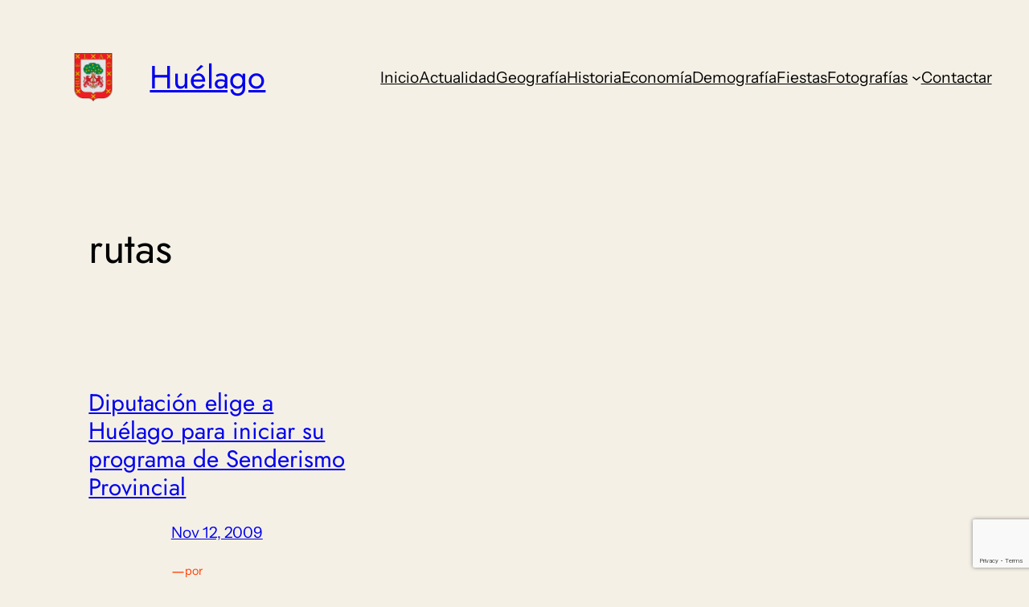

--- FILE ---
content_type: text/html; charset=utf-8
request_url: https://www.google.com/recaptcha/api2/anchor?ar=1&k=6LecnMYqAAAAAOh0vObx_4kz1hFYeCQxHhlxC84P&co=aHR0cHM6Ly9odWVsYWdvLmNvbTo0NDM.&hl=en&v=PoyoqOPhxBO7pBk68S4YbpHZ&size=invisible&anchor-ms=20000&execute-ms=30000&cb=k7kf5cnsiw79
body_size: 48676
content:
<!DOCTYPE HTML><html dir="ltr" lang="en"><head><meta http-equiv="Content-Type" content="text/html; charset=UTF-8">
<meta http-equiv="X-UA-Compatible" content="IE=edge">
<title>reCAPTCHA</title>
<style type="text/css">
/* cyrillic-ext */
@font-face {
  font-family: 'Roboto';
  font-style: normal;
  font-weight: 400;
  font-stretch: 100%;
  src: url(//fonts.gstatic.com/s/roboto/v48/KFO7CnqEu92Fr1ME7kSn66aGLdTylUAMa3GUBHMdazTgWw.woff2) format('woff2');
  unicode-range: U+0460-052F, U+1C80-1C8A, U+20B4, U+2DE0-2DFF, U+A640-A69F, U+FE2E-FE2F;
}
/* cyrillic */
@font-face {
  font-family: 'Roboto';
  font-style: normal;
  font-weight: 400;
  font-stretch: 100%;
  src: url(//fonts.gstatic.com/s/roboto/v48/KFO7CnqEu92Fr1ME7kSn66aGLdTylUAMa3iUBHMdazTgWw.woff2) format('woff2');
  unicode-range: U+0301, U+0400-045F, U+0490-0491, U+04B0-04B1, U+2116;
}
/* greek-ext */
@font-face {
  font-family: 'Roboto';
  font-style: normal;
  font-weight: 400;
  font-stretch: 100%;
  src: url(//fonts.gstatic.com/s/roboto/v48/KFO7CnqEu92Fr1ME7kSn66aGLdTylUAMa3CUBHMdazTgWw.woff2) format('woff2');
  unicode-range: U+1F00-1FFF;
}
/* greek */
@font-face {
  font-family: 'Roboto';
  font-style: normal;
  font-weight: 400;
  font-stretch: 100%;
  src: url(//fonts.gstatic.com/s/roboto/v48/KFO7CnqEu92Fr1ME7kSn66aGLdTylUAMa3-UBHMdazTgWw.woff2) format('woff2');
  unicode-range: U+0370-0377, U+037A-037F, U+0384-038A, U+038C, U+038E-03A1, U+03A3-03FF;
}
/* math */
@font-face {
  font-family: 'Roboto';
  font-style: normal;
  font-weight: 400;
  font-stretch: 100%;
  src: url(//fonts.gstatic.com/s/roboto/v48/KFO7CnqEu92Fr1ME7kSn66aGLdTylUAMawCUBHMdazTgWw.woff2) format('woff2');
  unicode-range: U+0302-0303, U+0305, U+0307-0308, U+0310, U+0312, U+0315, U+031A, U+0326-0327, U+032C, U+032F-0330, U+0332-0333, U+0338, U+033A, U+0346, U+034D, U+0391-03A1, U+03A3-03A9, U+03B1-03C9, U+03D1, U+03D5-03D6, U+03F0-03F1, U+03F4-03F5, U+2016-2017, U+2034-2038, U+203C, U+2040, U+2043, U+2047, U+2050, U+2057, U+205F, U+2070-2071, U+2074-208E, U+2090-209C, U+20D0-20DC, U+20E1, U+20E5-20EF, U+2100-2112, U+2114-2115, U+2117-2121, U+2123-214F, U+2190, U+2192, U+2194-21AE, U+21B0-21E5, U+21F1-21F2, U+21F4-2211, U+2213-2214, U+2216-22FF, U+2308-230B, U+2310, U+2319, U+231C-2321, U+2336-237A, U+237C, U+2395, U+239B-23B7, U+23D0, U+23DC-23E1, U+2474-2475, U+25AF, U+25B3, U+25B7, U+25BD, U+25C1, U+25CA, U+25CC, U+25FB, U+266D-266F, U+27C0-27FF, U+2900-2AFF, U+2B0E-2B11, U+2B30-2B4C, U+2BFE, U+3030, U+FF5B, U+FF5D, U+1D400-1D7FF, U+1EE00-1EEFF;
}
/* symbols */
@font-face {
  font-family: 'Roboto';
  font-style: normal;
  font-weight: 400;
  font-stretch: 100%;
  src: url(//fonts.gstatic.com/s/roboto/v48/KFO7CnqEu92Fr1ME7kSn66aGLdTylUAMaxKUBHMdazTgWw.woff2) format('woff2');
  unicode-range: U+0001-000C, U+000E-001F, U+007F-009F, U+20DD-20E0, U+20E2-20E4, U+2150-218F, U+2190, U+2192, U+2194-2199, U+21AF, U+21E6-21F0, U+21F3, U+2218-2219, U+2299, U+22C4-22C6, U+2300-243F, U+2440-244A, U+2460-24FF, U+25A0-27BF, U+2800-28FF, U+2921-2922, U+2981, U+29BF, U+29EB, U+2B00-2BFF, U+4DC0-4DFF, U+FFF9-FFFB, U+10140-1018E, U+10190-1019C, U+101A0, U+101D0-101FD, U+102E0-102FB, U+10E60-10E7E, U+1D2C0-1D2D3, U+1D2E0-1D37F, U+1F000-1F0FF, U+1F100-1F1AD, U+1F1E6-1F1FF, U+1F30D-1F30F, U+1F315, U+1F31C, U+1F31E, U+1F320-1F32C, U+1F336, U+1F378, U+1F37D, U+1F382, U+1F393-1F39F, U+1F3A7-1F3A8, U+1F3AC-1F3AF, U+1F3C2, U+1F3C4-1F3C6, U+1F3CA-1F3CE, U+1F3D4-1F3E0, U+1F3ED, U+1F3F1-1F3F3, U+1F3F5-1F3F7, U+1F408, U+1F415, U+1F41F, U+1F426, U+1F43F, U+1F441-1F442, U+1F444, U+1F446-1F449, U+1F44C-1F44E, U+1F453, U+1F46A, U+1F47D, U+1F4A3, U+1F4B0, U+1F4B3, U+1F4B9, U+1F4BB, U+1F4BF, U+1F4C8-1F4CB, U+1F4D6, U+1F4DA, U+1F4DF, U+1F4E3-1F4E6, U+1F4EA-1F4ED, U+1F4F7, U+1F4F9-1F4FB, U+1F4FD-1F4FE, U+1F503, U+1F507-1F50B, U+1F50D, U+1F512-1F513, U+1F53E-1F54A, U+1F54F-1F5FA, U+1F610, U+1F650-1F67F, U+1F687, U+1F68D, U+1F691, U+1F694, U+1F698, U+1F6AD, U+1F6B2, U+1F6B9-1F6BA, U+1F6BC, U+1F6C6-1F6CF, U+1F6D3-1F6D7, U+1F6E0-1F6EA, U+1F6F0-1F6F3, U+1F6F7-1F6FC, U+1F700-1F7FF, U+1F800-1F80B, U+1F810-1F847, U+1F850-1F859, U+1F860-1F887, U+1F890-1F8AD, U+1F8B0-1F8BB, U+1F8C0-1F8C1, U+1F900-1F90B, U+1F93B, U+1F946, U+1F984, U+1F996, U+1F9E9, U+1FA00-1FA6F, U+1FA70-1FA7C, U+1FA80-1FA89, U+1FA8F-1FAC6, U+1FACE-1FADC, U+1FADF-1FAE9, U+1FAF0-1FAF8, U+1FB00-1FBFF;
}
/* vietnamese */
@font-face {
  font-family: 'Roboto';
  font-style: normal;
  font-weight: 400;
  font-stretch: 100%;
  src: url(//fonts.gstatic.com/s/roboto/v48/KFO7CnqEu92Fr1ME7kSn66aGLdTylUAMa3OUBHMdazTgWw.woff2) format('woff2');
  unicode-range: U+0102-0103, U+0110-0111, U+0128-0129, U+0168-0169, U+01A0-01A1, U+01AF-01B0, U+0300-0301, U+0303-0304, U+0308-0309, U+0323, U+0329, U+1EA0-1EF9, U+20AB;
}
/* latin-ext */
@font-face {
  font-family: 'Roboto';
  font-style: normal;
  font-weight: 400;
  font-stretch: 100%;
  src: url(//fonts.gstatic.com/s/roboto/v48/KFO7CnqEu92Fr1ME7kSn66aGLdTylUAMa3KUBHMdazTgWw.woff2) format('woff2');
  unicode-range: U+0100-02BA, U+02BD-02C5, U+02C7-02CC, U+02CE-02D7, U+02DD-02FF, U+0304, U+0308, U+0329, U+1D00-1DBF, U+1E00-1E9F, U+1EF2-1EFF, U+2020, U+20A0-20AB, U+20AD-20C0, U+2113, U+2C60-2C7F, U+A720-A7FF;
}
/* latin */
@font-face {
  font-family: 'Roboto';
  font-style: normal;
  font-weight: 400;
  font-stretch: 100%;
  src: url(//fonts.gstatic.com/s/roboto/v48/KFO7CnqEu92Fr1ME7kSn66aGLdTylUAMa3yUBHMdazQ.woff2) format('woff2');
  unicode-range: U+0000-00FF, U+0131, U+0152-0153, U+02BB-02BC, U+02C6, U+02DA, U+02DC, U+0304, U+0308, U+0329, U+2000-206F, U+20AC, U+2122, U+2191, U+2193, U+2212, U+2215, U+FEFF, U+FFFD;
}
/* cyrillic-ext */
@font-face {
  font-family: 'Roboto';
  font-style: normal;
  font-weight: 500;
  font-stretch: 100%;
  src: url(//fonts.gstatic.com/s/roboto/v48/KFO7CnqEu92Fr1ME7kSn66aGLdTylUAMa3GUBHMdazTgWw.woff2) format('woff2');
  unicode-range: U+0460-052F, U+1C80-1C8A, U+20B4, U+2DE0-2DFF, U+A640-A69F, U+FE2E-FE2F;
}
/* cyrillic */
@font-face {
  font-family: 'Roboto';
  font-style: normal;
  font-weight: 500;
  font-stretch: 100%;
  src: url(//fonts.gstatic.com/s/roboto/v48/KFO7CnqEu92Fr1ME7kSn66aGLdTylUAMa3iUBHMdazTgWw.woff2) format('woff2');
  unicode-range: U+0301, U+0400-045F, U+0490-0491, U+04B0-04B1, U+2116;
}
/* greek-ext */
@font-face {
  font-family: 'Roboto';
  font-style: normal;
  font-weight: 500;
  font-stretch: 100%;
  src: url(//fonts.gstatic.com/s/roboto/v48/KFO7CnqEu92Fr1ME7kSn66aGLdTylUAMa3CUBHMdazTgWw.woff2) format('woff2');
  unicode-range: U+1F00-1FFF;
}
/* greek */
@font-face {
  font-family: 'Roboto';
  font-style: normal;
  font-weight: 500;
  font-stretch: 100%;
  src: url(//fonts.gstatic.com/s/roboto/v48/KFO7CnqEu92Fr1ME7kSn66aGLdTylUAMa3-UBHMdazTgWw.woff2) format('woff2');
  unicode-range: U+0370-0377, U+037A-037F, U+0384-038A, U+038C, U+038E-03A1, U+03A3-03FF;
}
/* math */
@font-face {
  font-family: 'Roboto';
  font-style: normal;
  font-weight: 500;
  font-stretch: 100%;
  src: url(//fonts.gstatic.com/s/roboto/v48/KFO7CnqEu92Fr1ME7kSn66aGLdTylUAMawCUBHMdazTgWw.woff2) format('woff2');
  unicode-range: U+0302-0303, U+0305, U+0307-0308, U+0310, U+0312, U+0315, U+031A, U+0326-0327, U+032C, U+032F-0330, U+0332-0333, U+0338, U+033A, U+0346, U+034D, U+0391-03A1, U+03A3-03A9, U+03B1-03C9, U+03D1, U+03D5-03D6, U+03F0-03F1, U+03F4-03F5, U+2016-2017, U+2034-2038, U+203C, U+2040, U+2043, U+2047, U+2050, U+2057, U+205F, U+2070-2071, U+2074-208E, U+2090-209C, U+20D0-20DC, U+20E1, U+20E5-20EF, U+2100-2112, U+2114-2115, U+2117-2121, U+2123-214F, U+2190, U+2192, U+2194-21AE, U+21B0-21E5, U+21F1-21F2, U+21F4-2211, U+2213-2214, U+2216-22FF, U+2308-230B, U+2310, U+2319, U+231C-2321, U+2336-237A, U+237C, U+2395, U+239B-23B7, U+23D0, U+23DC-23E1, U+2474-2475, U+25AF, U+25B3, U+25B7, U+25BD, U+25C1, U+25CA, U+25CC, U+25FB, U+266D-266F, U+27C0-27FF, U+2900-2AFF, U+2B0E-2B11, U+2B30-2B4C, U+2BFE, U+3030, U+FF5B, U+FF5D, U+1D400-1D7FF, U+1EE00-1EEFF;
}
/* symbols */
@font-face {
  font-family: 'Roboto';
  font-style: normal;
  font-weight: 500;
  font-stretch: 100%;
  src: url(//fonts.gstatic.com/s/roboto/v48/KFO7CnqEu92Fr1ME7kSn66aGLdTylUAMaxKUBHMdazTgWw.woff2) format('woff2');
  unicode-range: U+0001-000C, U+000E-001F, U+007F-009F, U+20DD-20E0, U+20E2-20E4, U+2150-218F, U+2190, U+2192, U+2194-2199, U+21AF, U+21E6-21F0, U+21F3, U+2218-2219, U+2299, U+22C4-22C6, U+2300-243F, U+2440-244A, U+2460-24FF, U+25A0-27BF, U+2800-28FF, U+2921-2922, U+2981, U+29BF, U+29EB, U+2B00-2BFF, U+4DC0-4DFF, U+FFF9-FFFB, U+10140-1018E, U+10190-1019C, U+101A0, U+101D0-101FD, U+102E0-102FB, U+10E60-10E7E, U+1D2C0-1D2D3, U+1D2E0-1D37F, U+1F000-1F0FF, U+1F100-1F1AD, U+1F1E6-1F1FF, U+1F30D-1F30F, U+1F315, U+1F31C, U+1F31E, U+1F320-1F32C, U+1F336, U+1F378, U+1F37D, U+1F382, U+1F393-1F39F, U+1F3A7-1F3A8, U+1F3AC-1F3AF, U+1F3C2, U+1F3C4-1F3C6, U+1F3CA-1F3CE, U+1F3D4-1F3E0, U+1F3ED, U+1F3F1-1F3F3, U+1F3F5-1F3F7, U+1F408, U+1F415, U+1F41F, U+1F426, U+1F43F, U+1F441-1F442, U+1F444, U+1F446-1F449, U+1F44C-1F44E, U+1F453, U+1F46A, U+1F47D, U+1F4A3, U+1F4B0, U+1F4B3, U+1F4B9, U+1F4BB, U+1F4BF, U+1F4C8-1F4CB, U+1F4D6, U+1F4DA, U+1F4DF, U+1F4E3-1F4E6, U+1F4EA-1F4ED, U+1F4F7, U+1F4F9-1F4FB, U+1F4FD-1F4FE, U+1F503, U+1F507-1F50B, U+1F50D, U+1F512-1F513, U+1F53E-1F54A, U+1F54F-1F5FA, U+1F610, U+1F650-1F67F, U+1F687, U+1F68D, U+1F691, U+1F694, U+1F698, U+1F6AD, U+1F6B2, U+1F6B9-1F6BA, U+1F6BC, U+1F6C6-1F6CF, U+1F6D3-1F6D7, U+1F6E0-1F6EA, U+1F6F0-1F6F3, U+1F6F7-1F6FC, U+1F700-1F7FF, U+1F800-1F80B, U+1F810-1F847, U+1F850-1F859, U+1F860-1F887, U+1F890-1F8AD, U+1F8B0-1F8BB, U+1F8C0-1F8C1, U+1F900-1F90B, U+1F93B, U+1F946, U+1F984, U+1F996, U+1F9E9, U+1FA00-1FA6F, U+1FA70-1FA7C, U+1FA80-1FA89, U+1FA8F-1FAC6, U+1FACE-1FADC, U+1FADF-1FAE9, U+1FAF0-1FAF8, U+1FB00-1FBFF;
}
/* vietnamese */
@font-face {
  font-family: 'Roboto';
  font-style: normal;
  font-weight: 500;
  font-stretch: 100%;
  src: url(//fonts.gstatic.com/s/roboto/v48/KFO7CnqEu92Fr1ME7kSn66aGLdTylUAMa3OUBHMdazTgWw.woff2) format('woff2');
  unicode-range: U+0102-0103, U+0110-0111, U+0128-0129, U+0168-0169, U+01A0-01A1, U+01AF-01B0, U+0300-0301, U+0303-0304, U+0308-0309, U+0323, U+0329, U+1EA0-1EF9, U+20AB;
}
/* latin-ext */
@font-face {
  font-family: 'Roboto';
  font-style: normal;
  font-weight: 500;
  font-stretch: 100%;
  src: url(//fonts.gstatic.com/s/roboto/v48/KFO7CnqEu92Fr1ME7kSn66aGLdTylUAMa3KUBHMdazTgWw.woff2) format('woff2');
  unicode-range: U+0100-02BA, U+02BD-02C5, U+02C7-02CC, U+02CE-02D7, U+02DD-02FF, U+0304, U+0308, U+0329, U+1D00-1DBF, U+1E00-1E9F, U+1EF2-1EFF, U+2020, U+20A0-20AB, U+20AD-20C0, U+2113, U+2C60-2C7F, U+A720-A7FF;
}
/* latin */
@font-face {
  font-family: 'Roboto';
  font-style: normal;
  font-weight: 500;
  font-stretch: 100%;
  src: url(//fonts.gstatic.com/s/roboto/v48/KFO7CnqEu92Fr1ME7kSn66aGLdTylUAMa3yUBHMdazQ.woff2) format('woff2');
  unicode-range: U+0000-00FF, U+0131, U+0152-0153, U+02BB-02BC, U+02C6, U+02DA, U+02DC, U+0304, U+0308, U+0329, U+2000-206F, U+20AC, U+2122, U+2191, U+2193, U+2212, U+2215, U+FEFF, U+FFFD;
}
/* cyrillic-ext */
@font-face {
  font-family: 'Roboto';
  font-style: normal;
  font-weight: 900;
  font-stretch: 100%;
  src: url(//fonts.gstatic.com/s/roboto/v48/KFO7CnqEu92Fr1ME7kSn66aGLdTylUAMa3GUBHMdazTgWw.woff2) format('woff2');
  unicode-range: U+0460-052F, U+1C80-1C8A, U+20B4, U+2DE0-2DFF, U+A640-A69F, U+FE2E-FE2F;
}
/* cyrillic */
@font-face {
  font-family: 'Roboto';
  font-style: normal;
  font-weight: 900;
  font-stretch: 100%;
  src: url(//fonts.gstatic.com/s/roboto/v48/KFO7CnqEu92Fr1ME7kSn66aGLdTylUAMa3iUBHMdazTgWw.woff2) format('woff2');
  unicode-range: U+0301, U+0400-045F, U+0490-0491, U+04B0-04B1, U+2116;
}
/* greek-ext */
@font-face {
  font-family: 'Roboto';
  font-style: normal;
  font-weight: 900;
  font-stretch: 100%;
  src: url(//fonts.gstatic.com/s/roboto/v48/KFO7CnqEu92Fr1ME7kSn66aGLdTylUAMa3CUBHMdazTgWw.woff2) format('woff2');
  unicode-range: U+1F00-1FFF;
}
/* greek */
@font-face {
  font-family: 'Roboto';
  font-style: normal;
  font-weight: 900;
  font-stretch: 100%;
  src: url(//fonts.gstatic.com/s/roboto/v48/KFO7CnqEu92Fr1ME7kSn66aGLdTylUAMa3-UBHMdazTgWw.woff2) format('woff2');
  unicode-range: U+0370-0377, U+037A-037F, U+0384-038A, U+038C, U+038E-03A1, U+03A3-03FF;
}
/* math */
@font-face {
  font-family: 'Roboto';
  font-style: normal;
  font-weight: 900;
  font-stretch: 100%;
  src: url(//fonts.gstatic.com/s/roboto/v48/KFO7CnqEu92Fr1ME7kSn66aGLdTylUAMawCUBHMdazTgWw.woff2) format('woff2');
  unicode-range: U+0302-0303, U+0305, U+0307-0308, U+0310, U+0312, U+0315, U+031A, U+0326-0327, U+032C, U+032F-0330, U+0332-0333, U+0338, U+033A, U+0346, U+034D, U+0391-03A1, U+03A3-03A9, U+03B1-03C9, U+03D1, U+03D5-03D6, U+03F0-03F1, U+03F4-03F5, U+2016-2017, U+2034-2038, U+203C, U+2040, U+2043, U+2047, U+2050, U+2057, U+205F, U+2070-2071, U+2074-208E, U+2090-209C, U+20D0-20DC, U+20E1, U+20E5-20EF, U+2100-2112, U+2114-2115, U+2117-2121, U+2123-214F, U+2190, U+2192, U+2194-21AE, U+21B0-21E5, U+21F1-21F2, U+21F4-2211, U+2213-2214, U+2216-22FF, U+2308-230B, U+2310, U+2319, U+231C-2321, U+2336-237A, U+237C, U+2395, U+239B-23B7, U+23D0, U+23DC-23E1, U+2474-2475, U+25AF, U+25B3, U+25B7, U+25BD, U+25C1, U+25CA, U+25CC, U+25FB, U+266D-266F, U+27C0-27FF, U+2900-2AFF, U+2B0E-2B11, U+2B30-2B4C, U+2BFE, U+3030, U+FF5B, U+FF5D, U+1D400-1D7FF, U+1EE00-1EEFF;
}
/* symbols */
@font-face {
  font-family: 'Roboto';
  font-style: normal;
  font-weight: 900;
  font-stretch: 100%;
  src: url(//fonts.gstatic.com/s/roboto/v48/KFO7CnqEu92Fr1ME7kSn66aGLdTylUAMaxKUBHMdazTgWw.woff2) format('woff2');
  unicode-range: U+0001-000C, U+000E-001F, U+007F-009F, U+20DD-20E0, U+20E2-20E4, U+2150-218F, U+2190, U+2192, U+2194-2199, U+21AF, U+21E6-21F0, U+21F3, U+2218-2219, U+2299, U+22C4-22C6, U+2300-243F, U+2440-244A, U+2460-24FF, U+25A0-27BF, U+2800-28FF, U+2921-2922, U+2981, U+29BF, U+29EB, U+2B00-2BFF, U+4DC0-4DFF, U+FFF9-FFFB, U+10140-1018E, U+10190-1019C, U+101A0, U+101D0-101FD, U+102E0-102FB, U+10E60-10E7E, U+1D2C0-1D2D3, U+1D2E0-1D37F, U+1F000-1F0FF, U+1F100-1F1AD, U+1F1E6-1F1FF, U+1F30D-1F30F, U+1F315, U+1F31C, U+1F31E, U+1F320-1F32C, U+1F336, U+1F378, U+1F37D, U+1F382, U+1F393-1F39F, U+1F3A7-1F3A8, U+1F3AC-1F3AF, U+1F3C2, U+1F3C4-1F3C6, U+1F3CA-1F3CE, U+1F3D4-1F3E0, U+1F3ED, U+1F3F1-1F3F3, U+1F3F5-1F3F7, U+1F408, U+1F415, U+1F41F, U+1F426, U+1F43F, U+1F441-1F442, U+1F444, U+1F446-1F449, U+1F44C-1F44E, U+1F453, U+1F46A, U+1F47D, U+1F4A3, U+1F4B0, U+1F4B3, U+1F4B9, U+1F4BB, U+1F4BF, U+1F4C8-1F4CB, U+1F4D6, U+1F4DA, U+1F4DF, U+1F4E3-1F4E6, U+1F4EA-1F4ED, U+1F4F7, U+1F4F9-1F4FB, U+1F4FD-1F4FE, U+1F503, U+1F507-1F50B, U+1F50D, U+1F512-1F513, U+1F53E-1F54A, U+1F54F-1F5FA, U+1F610, U+1F650-1F67F, U+1F687, U+1F68D, U+1F691, U+1F694, U+1F698, U+1F6AD, U+1F6B2, U+1F6B9-1F6BA, U+1F6BC, U+1F6C6-1F6CF, U+1F6D3-1F6D7, U+1F6E0-1F6EA, U+1F6F0-1F6F3, U+1F6F7-1F6FC, U+1F700-1F7FF, U+1F800-1F80B, U+1F810-1F847, U+1F850-1F859, U+1F860-1F887, U+1F890-1F8AD, U+1F8B0-1F8BB, U+1F8C0-1F8C1, U+1F900-1F90B, U+1F93B, U+1F946, U+1F984, U+1F996, U+1F9E9, U+1FA00-1FA6F, U+1FA70-1FA7C, U+1FA80-1FA89, U+1FA8F-1FAC6, U+1FACE-1FADC, U+1FADF-1FAE9, U+1FAF0-1FAF8, U+1FB00-1FBFF;
}
/* vietnamese */
@font-face {
  font-family: 'Roboto';
  font-style: normal;
  font-weight: 900;
  font-stretch: 100%;
  src: url(//fonts.gstatic.com/s/roboto/v48/KFO7CnqEu92Fr1ME7kSn66aGLdTylUAMa3OUBHMdazTgWw.woff2) format('woff2');
  unicode-range: U+0102-0103, U+0110-0111, U+0128-0129, U+0168-0169, U+01A0-01A1, U+01AF-01B0, U+0300-0301, U+0303-0304, U+0308-0309, U+0323, U+0329, U+1EA0-1EF9, U+20AB;
}
/* latin-ext */
@font-face {
  font-family: 'Roboto';
  font-style: normal;
  font-weight: 900;
  font-stretch: 100%;
  src: url(//fonts.gstatic.com/s/roboto/v48/KFO7CnqEu92Fr1ME7kSn66aGLdTylUAMa3KUBHMdazTgWw.woff2) format('woff2');
  unicode-range: U+0100-02BA, U+02BD-02C5, U+02C7-02CC, U+02CE-02D7, U+02DD-02FF, U+0304, U+0308, U+0329, U+1D00-1DBF, U+1E00-1E9F, U+1EF2-1EFF, U+2020, U+20A0-20AB, U+20AD-20C0, U+2113, U+2C60-2C7F, U+A720-A7FF;
}
/* latin */
@font-face {
  font-family: 'Roboto';
  font-style: normal;
  font-weight: 900;
  font-stretch: 100%;
  src: url(//fonts.gstatic.com/s/roboto/v48/KFO7CnqEu92Fr1ME7kSn66aGLdTylUAMa3yUBHMdazQ.woff2) format('woff2');
  unicode-range: U+0000-00FF, U+0131, U+0152-0153, U+02BB-02BC, U+02C6, U+02DA, U+02DC, U+0304, U+0308, U+0329, U+2000-206F, U+20AC, U+2122, U+2191, U+2193, U+2212, U+2215, U+FEFF, U+FFFD;
}

</style>
<link rel="stylesheet" type="text/css" href="https://www.gstatic.com/recaptcha/releases/PoyoqOPhxBO7pBk68S4YbpHZ/styles__ltr.css">
<script nonce="a6OI_QryGPtZrAGh6s71iQ" type="text/javascript">window['__recaptcha_api'] = 'https://www.google.com/recaptcha/api2/';</script>
<script type="text/javascript" src="https://www.gstatic.com/recaptcha/releases/PoyoqOPhxBO7pBk68S4YbpHZ/recaptcha__en.js" nonce="a6OI_QryGPtZrAGh6s71iQ">
      
    </script></head>
<body><div id="rc-anchor-alert" class="rc-anchor-alert"></div>
<input type="hidden" id="recaptcha-token" value="[base64]">
<script type="text/javascript" nonce="a6OI_QryGPtZrAGh6s71iQ">
      recaptcha.anchor.Main.init("[\x22ainput\x22,[\x22bgdata\x22,\x22\x22,\[base64]/[base64]/[base64]/[base64]/[base64]/[base64]/KGcoTywyNTMsTy5PKSxVRyhPLEMpKTpnKE8sMjUzLEMpLE8pKSxsKSksTykpfSxieT1mdW5jdGlvbihDLE8sdSxsKXtmb3IobD0odT1SKEMpLDApO08+MDtPLS0pbD1sPDw4fFooQyk7ZyhDLHUsbCl9LFVHPWZ1bmN0aW9uKEMsTyl7Qy5pLmxlbmd0aD4xMDQ/[base64]/[base64]/[base64]/[base64]/[base64]/[base64]/[base64]\\u003d\x22,\[base64]\\u003d\\u003d\x22,\x22woXDm8Kjw6wLN2ldb0PCkMKCw6QmZ8O2EnnDtsKrY3jCscO5w4N2VsKJPsK8Y8KOHcK7wrRPwq7CkB4Lwod7w6vDkRtEwrzCvlcNwrrDonNAFsOfwodAw6HDnnHCnF8fwoHCicO/[base64]/[base64]/[base64]/[base64]/YF4GUcK2wp3DoMOyw5kAOCU9woVoXE3Cgi7DusOYw7LCl8KzW8KfZhPDlFEtwoorw5F0wpvCgxjDgsOhbwDDt1zDrsKAwovDuhbDr3/[base64]/R8KjwqbCqcK1wqrCnsOTcGzDvcOLPV/DihdkSVB0woF/woIQw7jChsKYw7bCs8K1wqhFXwTDhXE/[base64]/[base64]/[base64]/wqXDkm48GldWYy/CrUrDqC4HwoIMEXDCmADDiUd3EMO4w7fCt3/[base64]/[base64]/Cp8KBw78Kw6lYPEvDoMKlUMOgcEArw7NlM2/[base64]/CrkzDscOLw6TDgsO+woQHa8K5wrtYU8KHwqPDgsKIw4ceTsKWw7dUwqDCtDbDusKvwpVnIMKMdFNPwp/DkcKAAcKiRUJnVsOww49ZXcOiZcKtw4tXMCA0ZcO8FsOIwrEgD8O7fcK0w4New73Cgx/DnMKBwo/CqmLDpcOlS2HCu8K5VsKISsOkwpDDrzJwbsKZwqTDlcKdN8Odwq8Xw7PCsxdmw6QfcMKawqDClMOrTsO/RWfCuGk6XwREdyHCiyLCgcKSSXQVw6TDjUBCw6HDtsKqw7HDp8OqLBLDuyzDj1/CrE5SO8KEDhQAw7HCi8OWEsKBPmAOSsKAw4U/w6jDvsOpdMKFXErDjDPCoMOKOcOqXsKrw6UJw6LCugM/[base64]/DkMOAEsO5w6PCu33CiQxYSz/Cig0HQEJFwr/[base64]/ClcOtw7Vhw5PDkMOYw4rDtsOQTAPDtMK5LsKiA8KBAiPDtyPDq8O5w7DCssOvw45pwpPDpcKZw4HCnsOldFRDO8KXw5hmw6XCjyF6VUHDnUkUbMOGw7/DrsOUw7BsWcKCGsKCd8KWw4rCiyprA8O4w6XDvADDncOnEBwXw77DnxA8QMOOVkvDrMOgwp4CwqRzwrfDvjtcw6jDusOJw7rDhWhiwojDjcOfGW1BwonCpcKPT8KUwpF1QEBgw4QNwr/DiW0bwojChw0FeznDlRzChyDDmMKANcOtw50UVSbClzvDkALCrjPDjHcVwqBDwoFxw7/ChX3DjSnCr8KnPHTCjCjDksKIPsOfPg1zSGvDmXVtwo3CrsK9wrnCicK/wrXCtgrCkn/[base64]/[base64]/[base64]/CtMOoEhJER0wAQ1Vbw7wUw55WwqbCncOtwppow4fDpnvChX/[base64]/Dh8KpGjzCqV/DgsOpQsOoacOLw7TClMKacylmQW/Cv38mMMOAecKfaGcCa2ALw7Bcwq3ClsKiTxMdNsKRworDqMOFIsO6wrbDjsKjO0DCjG0iw41OK1B0w4pWw53DpMKFJcKoSDsLZ8KBw5Q0eVdvd0nDo8Opw4kYwpHDgCrDgVcGUnhiwrVNwq7Ds8Khw509wpDCkiXCncOmbMOHw63DkcOUcErDoV/DgMOUwqkmQhUKw4oBwqB3w4TClkXDqCMHe8Obaw5swqjCpxPCjcOsIcKFJ8KqEcKWwpHDlMKWw6ZFTCx9w4DCs8Kzw4PDvsK0w7MlY8KeC8Omw7B+wprDhH/CscKbw6zCgEHCs2p4NSvDisKSw4guwpHDgB/[base64]/w6dPPsKXek87ScKawpQzw6zCllrDpcOhw4w+NnIGw5gkZWlNwqZ/bMOlPkvDuMKpT07Cn8KVGMKPLkbCiRnCiMKmw7PCgcK3UDl1w44Cwp4vHgZaYMOqTcKowpfCq8KgE07DnMOQwpIAwos2wpkfwp7DqsKxJMOMwpnDmXfDqzTCnMO0K8O9HwwlwrbDssKTwqPCoy5Jw6/Ci8Kcw6wNNcOuNsOXJMKbfwJpRcOjw6PCj3EyRMKcTksZAxfCjTjDncKROk1cw5jDpEtawr1XOSzCoT1qwpPDuB/CsFRhRU5Kw5HClEJ6RsOnwrwXwpLCuSMEw6vCjyVYUcOmXcK/GsOACsO6T2LDnClNw7nCqTvChglnXcOVw7dRwpTDv8OzZ8OSGVbDosOtc8OUY8O5w73DisO3aRZhKcKvw5XChH/CjmUxwpwoUcKjwo3CsMKwFg0OfMOqw6jDqFEjXMKqw5fCqFzDtsOsw7F8dFhpwpbDu0rCn8OPw5ANwozDtcKcwpbCkEdaZ3vCncKXdcKXwpnCtsK5w782w5XCiMK3MGnDrsOzeR3CqsKcdS/Cp1nCg8OHIg/CvyDDs8KJw4NjDMOZa8KrFMKFATfDl8OSQ8OAG8OwRsKlwpPDusKtQTVcw6DCisOYJ1jCrcOaOcKJOcKxwphEwp4lW8KRw5LDt8OIRsOuOwPCh17CgMOBwp4kwqdgw7tbw4/Dp17DnGfCoQfCsmDDvMOyCMOfwoHChcKywobDmcOfw7XDsXwPA8OdUnbDng4Lw5jCmid1w5djM3rCkjnCun7Cg8OtesOqC8OpQsOcTxhRLlExwr5xMcOAwrjCikJzwogCw4zDssKqSMKjw5Bsw7fDuDPCljscFiDCkUjCpW0gw7dqwrZUYU3Cu8ORw4/CpcK/w48ew5bDu8Omw6dIwpIvQ8OkIsOFFsKmbMKuw6LCp8KXw7DDh8KLOX0OMW9QwpbDrcKMKUXCkwpLU8O/J8Obw6HCrMKCMsOZWMKrwqbDkMOGwp3Dv8KbI2Bzw7lXwro/GcOLI8OIc8OLw5hqH8KfJ1PCgn3DkMO7wrEgAnjCjGPDoMODY8KZcMOqIcK7w5ZNHcKFVxwCTwLDrGzDvMKCw6p/EFDDoRxrSgpOUjcxa8Omw6DCk8OHUMO1YUQoDWHChsOxO8OPP8KTw6UBcsOawpJIQMKOwpkwMyMpHG4dMEw4UMK7GUnCrF3ChRUNw75xwrXCjcOXMGMqw716QsOswr/CkcKzwqjCisO1w73CjsOtBMONw7ouwpXCmBfDtsOeXMKLWcO1fBDChExOw6YiLsODwqjDvxFcwqZHccKSUjrDpcOMwp1+wpXCskY8w4jCglFFw4bCtxwIwr4Ew7wkCFDCjMO+BsOPw4gywo/DrMKgw7bCpErDmcKTRsKxw6zDrMK6R8O4wo/Ci3PDl8O4A1nDo3U5e8Oiw4TDucKhNzJGw6paw7V2Fnx+b8OOwp/[base64]/Cm28MwoQwVcORwovDlg/CtMO8wrZ6w7jDgRoLwrkJw4fDoB3DogfDuMKzw4/CuT7DtsKDwprCtcOPwq40w7XDti9uSh12w7kTJ8K/bsK8PsOrwph1dgXComXDqS/DiMKNMHvDgMOnw7vCgxhFw7jCj8OcRQnCpGUVZsKsdlvDr2kXAXFKKsO4OUY3X1DDlknDr3rDhsKDw6LDlMKgbcKdL3HCs8K8VxJlAMKFw7QmFl/DmWJDAMKSw6DCl8OuS8OLwp/[base64]/CvhkOw5XCmmzCg2d6TlDDvMORwq3CkwQOw43Cg8KMd1xFw4bCtnENw6zCrk0nw77CmsKtXcK+w45Cw7sCc8OVZzzDnMKifcOyRGjDlS1IE0ZqPkzDuk56OHLDmMKeKE4swoUcwrkLEWIEHMOywq/CtX7CgMK7Sk7CuMO5LEZLwoxEwpQ3W8KQUMOXwo8zwr3CssOLw6QJwopawpEORn/CtkvDpcKrLAsqw47CkG/Dn8KVwrAZc8OUw5bCsycYfMKxCWzCgsOge8Orw6N1w5lww5pzw5ohYcOxRy0xwolsw5/CmsOESCcuwp3Do2NcCsOiw4PCjMOjwq00FGXDmcKye8OEQB/DtirCiHTCkcOATi/DjDDDsVXDlMOew5fCl1M2UVY+dnE2YsKbO8K7w7zCj3TDg0ABw4fDk0McOn7DvRfDkMO5worCq3IDYMO+w60/w7tiw7/[base64]/CrxXClMKSA8OQCA3Do8OEKsOAGcKrwoPDsQorWl/DjTImwoBTwqzDhcKxasK2P8KoN8Ohw5LDlsOuwpR/w49bw5zCuV7CgzlKXVE7wpkJw7fCsE5bcjxtCyFkwrsGdVF7N8OzwoDCqxvCliQrGcOpw4plw7oJwqbDvMOjwo85AlPDgMK0IW3ClXEtwodjwpbDnMKWOcKgwrVHworCsBloI8O5wpvDrUfDh0fDpsKiwowQwr9ABwxJwqvDjMKSw4XChCRtw6/[base64]/CiQYCwpzDm8O+BMKuB2Qmw5bCvCJhQioKwqsKwosebcOeScKARQrClsKTbSDDusOWGSzDosOKCRdeGTk/f8KNwoUpAnZqwrlbCwLCqQwhNAVrU2NOSjjDrcOAwrzChcOtLMOSBW/CmyTDtcK8U8KRwpzDvxYgJAo6w4fDs8KfdknDucOowo5AV8KZw6FAwrfDtDvCm8O/dzB0NDQ9XMKzQGYiwovCjjvDgm/CgnTChMOqw4bDjHJlCksUwqDDjURMwoplwp8FGMO8XivDksKHQsOHwrtJXMOaw6fCm8Kbfz/Cj8K0wrxfw6fCuMOnTgEzPcK+woXCu8KYwpE9JXV8GhFPwoPCrcKjwozDvMKFWMOeLsOcw57DrcO6VWVnwpZnw7U1YQxew7PCi2HChxEdKsOmw5BXZlwXwrnCosOAJWHDsFgBUjp6c8KzecORwpjDhMOtw7YwCsOKw67DrsO6wrQuA1Q1W8Kbw493d8K/BRXConDDrENIfMO4w4XDmVsZbjlYwqbDhk8/wrPDikQ4aXoIL8OaXApIw5jCtCXCosKBeMK6w7/CvngIwoRsYFEDVyDDtcK9w64FwoPDh8OoZF5XWMOcYiLCjDPDt8KbQh1bTWHDnMKiLRooTCsuw6w/w6LDliLCk8O5B8O9REDDsMOfPRjDi8KeXiwyw4zCpAXDpcOrw7XDqMKwwqcOw7LDjMOxeTjDkUnCjmkBwp48wqfCnitFw57ChD7DiRRrw5fCkgQUMMO1w77CkifDuhZGwqMHw7jCuMKRwpxpEWJuD8KrHcKrCsOUwqdww4/[base64]/Cux7CtgNgw7PDucKAwp3CgMKvw6rDkwXCkFLDmcKCUMOCw67CsMK3N8Okw4HCrA5KwosWAMKPw5AVwpBuwonCicKcMcKpw6N5wpUeYzjDr8O5wqvDkxwEwqPDoMK7EsKIwpYWwq/[base64]/Dm8OTFMOrwqQLI8Kmw63DuToSw5Nbw7JaQMKlESrDlcOnN8KjwoPDs8Ouw6IYbW/CuXXDtGgywowSwqTCk8KbZEHCosOIMUzDmMO8RcK+URLCnhx+w454wq/DphAlDcOKEgouwochb8Kaw4LDqmvCuHrDnhjDnMOCwrvDhcKwccO7Sxwnwpp9JUc+T8KgRWvChMOYOMKHw69CH2PCj2J4e37Dt8K0w4QYEsKNZyd3w68KwpdRwqh4w5DDjEXCs8KEegsQRsKDY8KyXMOHfkBxw7/Dh0QxwownfALDi8Ovwo03XWt2w5knwprCusKmJ8KMHAQcRlDClcKzcMO9SMOjfmwEH1XDncK6S8OKwoTDkSzDtCVzUUzDnARJW044w63DkxnDjULDnQTChcK/wo7DisOuRcO1BcOPw5VsRUodd8KEw5DDvMK8EcKtPFlXKcOOwqlxw7PDrUFxwoDDqcOdw6Avwq8jw5bCvDXDpGDDm0fCocKRVsKXSjhlwqPDuiXDmTkpeEXCp2bChcOmwqbDocO3QWpEwqzDpsKzK2/CkMOnw5F7w7xPZ8KFMsOTKcKOwqdQZ8OUw5Fww5PDpGVVEBx2CsOHw68AKMKQa2AhOXgNUMKlMMObw7IFw6U4w5BOZcO4HsK2FcOUD1/CiiVrw7Jmw6zDr8KITSwUcMKfw7drMlvDqS3CvH3DrGNLaCHCmh8dbcOhJ8KRS3rCmMKZwrPDgU/Ds8O3wqd9LxgIwplPw7DCvk5yw6PDmgYYfDrDj8K0LzRNw55wwpEDw6TCgyRGwqjCicKHJik/[base64]/Ct8OVw4EWDgTDocO4fRJmLMKIw6MWw6Q1LTxAw449wqROYg3DhAwUZsKdCMOFQMKGwpwpwooPwpXCn2F1T2HDiFcLwrItDSdIEcKBw63DjzIZe3LCj2rClsOnEMKyw5bDo8O8ch4qKgBSVzfDpXbClXnDjR05w79qw5duwptbTwodJcKpWDgkw6R7PgXCp8KQEU/CgsOLZMK1R8KdwrjDp8K/wo8UwpZMw7UeKcOrNsKVw4LDqcOzwpZjA8Ktw55lwpfCv8OwGMOGwrVSwrU6UGNWXzA/woLCr8OrTMKnw4A/[base64]/fFpXIsOgw4J/SWpUworDqxM9RMK4w7jDo8KLNUrDizJPYT/CthvCrcK7wq3Cr13Cp8KAw67CkDXCjibCsHAtWcOPPEgWJG7Duglhd3MiwrXCmMO0FURxdSTDs8Odwo80GisfQxzDrsOewoXDm8KEw5nCrlXDu8OOw4bCjl14wp/[base64]/[base64]/Du8KMw6lRPcKRNhUQw5ELQsK7w7zDqwAywrfDhD4Xwp02w6zDt8OCwpLChcKAw5/Cl3xAwofCpDwEJgrCicKvwp0QSkBoJ3TCkQ3ClDZ/wpRUw6DDkmEBwp7CoxXDkmfClMKiTi3Dl0XDiTMRbA/CgcKOUkJnwqLDp1jClU/DoG5ow5fDpcKAwq7Dnzlcw6o1S8O5KMOsw73ChcOpS8KDF8OJwo7DrMKOK8O9OsOZIcO2w4HCqMK4w4cAwqPDqTh5w45PwqU8w4p1wpbChDjDrhnDgcKOwp/Dg0MNwpHCu8O2ASo8wq7DsVrDlDLDt0fCr15Gw5NVw4YXw648CQFpHyEmIMO1AsOGwokSw5jCiFxrLigZw4bCqMOcKcOYVGEVwrvDrsKNw6HChcODwr8Iwr/DscKyecOnw4TCsMOsNVI4w6fDkHfCpT3Cu3zCsBPCtm7DnXwcAU4UwpN0wpPDoVdvw7nCpMO4wrnDpMO7wqZAwrMnGcK4wptcL20Cw7ZkGMOcwqZ+wok/BH8Rw74GYBDCucOGPAB2w7nDoyDDnsK/wo3CqsKXwonDmsKGPcKrVcKwwqsndQFFCn/Cl8OTEsOFHcKYLcKrwqjDkxvCmRXCkFNSal96GsK6eCvCo0jDqFzDncO9CcOCMcO/wpBOTVzDkMO3w5zDu8KuIcK0w6hEw43CgGPCsSgBMHpxw6vCscOxw4jDmcKdwoI6woQzV8OMRVHCtsOtwrkywqDCnjXCtAcGwpDDl1ZBJcK2w5jCrRxLwrshY8Owwop0fx15ckRbPcK0PnQWVsKqwocWEihQw5FJw7HCo8OgdcKpw77Dkx/Cg8OEJMKjwrAeYcKNw5t2wrYBZMKaecOYVnrCm2nDjkDCqsKUe8KOwpdYfsKvw4QdTMK+NsOTRSLDi8ODHA7Dny/DtMKsQCvCmwJ1wqoew5HCqcOcPQTDkMKMw58iwqbCnnbDngnCgcK7Lg49UcKgWsKxwrfDrsK2UsOsRGxEGWE8wq7CsHDCqcO8wrTCk8ORXMK+LyjCjxplwpbCu8Odw63DqsKwBjjCvlU2w5TCh8K6w7x6UB/[base64]/w5fClsK2LsOVecKwwrxKJ2ZYwq7Cr8KiwqbCvsOnwqcBEx9gJsOsKcOUwpFoXS5jwo1Xw7PDgsOEw7oswrzDtg9qwrTCrlQNw6jDuMOIDHbDusOYwqdnw7XDlzPCiEXDt8Kaw7ZJwo/DkHbDtsOyw5orU8OREVDDu8KMw7lmAsKAfMKEwp1Gw6MMEsOowrBFw6cHNDDCpgATwoRVJDPDmBUoPhbCuUvCmGoKw5Icw6/DhRpnesKzB8KMQj/DocOiwqLCphV3w5HChcK3GcOfJMOZJ0QawrbCpsKRIcKgw6UHwoQkwpnDmwvCph8ZZQIXF8ObwqAhOcOpwq/[base64]/Cv3Y+w6zCrFAlZMOpwqYQIcKJE2IRasOmw57Dl8Oqw7HCo3jCosOtwpzDpVrCvg3DsR/DjcOrKUrDqyvCgg/DsBt6wrNtwr9Zwr7DiWAgwqbCoGNow7XDpzTCgknChwHCpMKSw4Quw7nDrMKJMTPCoHfDhkNnCEDDisO0wprCnMOwM8Ktw7cRwpjDpiIHw6nCpl9/TcKVw6HCqMKuH8KGwr4RwpjDtsOLV8Kdwr/CjDDCgcO3EUZOFyVsw5/CjTnDnMKtw7pYw6jCjsKJwpHCksKaw6ktDg4/wqoIwpBvKC4NZ8KGfE/CuzlOTcORwoQfw7YRwqvCkQfDtMKSPEDDkcKhwpVKw4c0IsOYwqfCh3hTF8K4wrRZYF/[base64]/w7jCr8O4dxbDnsOJTMK0w6rDvkzCocKhHkJXwoAOwpfDuMKsw7sKBsKzbFHDpsKQw6LCknHCm8OmdsOJw7B/KhwtDwhXNTx8wpnDlsKvAE9pw7zDuyMAwoBmV8Kvw5/Cm8Oaw7LCqQI2fTxLVglWCkQGw6bCjTgVWsOWw58WwqnDlxNhCsOcVsOFAMKQwonChsKEUV9CQTfDhmczFcKJBXnCpxkYwrPDmcKKYcKQw4bDhTHCkMK2wq9qwoxvWMKNw6bCjMO4w65Lw7PDosKewrnDrizCuyHCrWHCqsK/w63DvUTCo8O2woPDi8K0JEMYw7VYw4hia8OSRzDDj8KGUHXDrsO1BzHChgTDhMKSBMOoQHoPwojCmkcuw5AqwqMCw4/[base64]/DjcOswqhYT8K+OXsCa8ONw43CuMODZMOHw7YyIsOMw4oEXk/DgEzDlMOPwoFuQ8Oww7o1EiNuwqc+BsONGsOsw49PTcKxFRYcwpTCr8Kkw6Zrw6rDq8OsHQnCl2jCrWU9DcKJwqMLwovCt08UVWA/GU8Owqc+CG1TP8O/F0syGGTChsKdBMKPwrjDsMOdw4rCgQcRaMKAwrbDh05PG8OpwoBEOXbDkx1UdRg8w6fCh8OdwrHDs3bDphUeKsK3dHIgw5/DtHhqw7HDshLCkywzwpzCtXAjLyTCpmg3w7PCl2/Ct8Kbwq4afMKswp98FS3DggbDg1pKDsOsw60we8OVJRUwEDxlXSzCnDFhEMKtSMOXwrAMKGErwrI4wqnDpXpbLcOrf8KyZBDDrSxue8Ocw5XCuMOjMcObwopgw6HDqxA5BVscP8O/EXjCicOCw7oFEcO+woQuKEA6w4LDlcOvwrnDvcKkDcKuw4wHSMKfwq7DoDTCocKcMcKFw44Lw4nDviQCZzbDlsKCEhJ9QMONIT90MjvDjCPDocO9w7PDpQwSFxsdbTjCt8OtWMOzVB5vwrk2BsO/w6dGDMOsNsO+wrh9R3JnwpnCg8OgH3XCq8KBw59cwpfDosKxwrPCoBvDtMO0w7FxFMKeGUXCu8Oaw63DtTBHEsOhw7pxwrTDszs3wo/[base64]/asKVMRnCvXLCjsKHw57CgsO8w6gFIkXCpylTwrJfezQjBsKOVGFvA1PCl298RE5Qc31ge2kFPyTDtjYFV8KHw7hIw7bCm8OVDsOxw4Aaw45EXUDCg8O3wrlKRgHCkjAzwoXDjsKPEcOOwrN7EcKSwojDv8OwwqLDoj/CgMK1w6NTdE3Dr8KWZMKqHsKjeQN0BQdWBzzDucKEwq/Cuk3DscKxwqI1ecO4wp1FUcKXDMObLMOfEFTDvxbDsMK0CEPDmsKuEm4TTcK+CiVYD8OYQDnCpMKZw6IKw7XCqsK5wqN2wpANwpLDglHClHnCtMKuLsKtTzvCm8KPFWfCqMKqMsOPw6Ziw7VOdDMCw6QAZDXDnsKNwonDkGdEw7F9aMKCYMKNGcOBw4wdMhZgw5/DlsKNB8K2w4nCrsOCPnBQfsORwqfDrcKMw6jCu8KoCRvDk8OZw67DsFLDuijDiy4VSivDm8OOwo4ME8K7w794KMODXMOXw7Y3VEjCjAXCkWPDsGTDisO5IAnDngIsw7LDoBfCnMOXH3hiw5bCu8Ojw60mw7UoL3poV0dxNcKhw6pAw7JKw7PDvDc1w482w65rwqglwo/DjsKdC8ODB1weBcK1wroVNsKAw43DscKAw5dyFMOOw6tQdkMce8KwalvChsKzwq8vw7R5w5rDr8ODHsKdY1/DkcK+woYYNMK/ezRGRcKxYgxTJHNGK8KAeErCtijCqz8sBX7CpUUawpJbw5Mlw67DtcKQwonCi8KqY8OeGnPDqU/DnjYGAMK+cMKLTQ8Qw4zDgw5gesKOw7VGwrcOwq0bwrUKw5vDtsOPcsKNW8OmSUYHwrd6w6U5w73Cj15/HFPDlk5nGHJMwqI5Fk0GwrBSeVvDmMOeGykqN2shw4/DgSJOOMKOw64Nwp7ClMOWEwRLw77DkSdfw5AUP2TCsGJsBMOBw7VPw4bCv8OUcsOOSyDDu11ywrTClMKrVkVBw6HCmXIVw6TDgl7CrcK+wq8LAcKlwqVdTcOOcAjDix1Awp9ow5kbwq/[base64]/PsOYwofCmcKYf8Kow7vDoUYywoYJwo7CrxHDmcOqwop2wonDjx7DrzLDigNQZ8O/B2bCmAnDqR3CmsOYw4E1w4jCscOKLiPDlDdow6RbEcK1PE/[base64]/CsxfCtMK/bsKdw4E2EsKRwr/[base64]/CiR7CmcOkYcOBw6kZw67Dj8O+w5/DpyDCo3DDvGEuB8K0wpsBwqAsw51aU8O/QMKiwr/[base64]/CslHDgsKKwp/DicKdw67CgsOmw7trw7rDkQHDpysTwqXDpTXDnsKWBBxHdQnDp27Co3EPWHBDw4PCnsKCwq3DssKBA8OBAQoPw5liw4cUw7TDscKNw594P8OGQE0TNMO7w5QRw75/YBxTw7YbSsO2w6gFwrnCoMKzw602wrbDv8OUe8OSBMKdacKAw5XDp8O4wr4BaTJHV3ocDsK0w77DtcK0wqjClcKowohuwolKEkZYLmnCigIkw7U8PMKwwoTCoTjCnMKDcB/DksKhwo/Cj8OXFsKOw5TCsMO2wrfCjWbCsU4Ow57CjsOmwrMbw4sWwq/DqMKewqEQDsKDEMOmGsKcwpDCoyAdWBxcw7LCviVzwpfCtsKHwptpdsKmwohKw6HCpMOrwpBEwplqFChldcKrw7VEw7h+RgbCjsK0BQdjw6wKVxXCk8Ofw6oWZsKrwpfCiW0pwrAxw4vCmHLDmFlPw7rCmTUSCGtFI1AzVMKzwolVwpkHesO0wqAOwqxaRC/Ct8KKw7xZw7JUDcOFw4PDvRolwqDDtlvDqiBKJk8Pw6UoaMKbBMK0w7lfw6wkA8Okw6jDqE3CuzDCpcOZw6zCucKjUgzDjWjCgydxw6kkw41bEiQawrHDu8KvDV1PXMOBw4RyFn0Cwrx/DC/CqXZxWcKZwqdwwqJHBcOndsKVfgIyw5rCsz5MByM/WMOgw4U5ccKdw7jCg0A7wovCncO2w7Vvw6t7wrfCoMKkwobCjMOtEnfDncK6wqpDwpt3w7V/w6sIMcKRU8OAw6c7w7YkEi3ChDDCssKqRMOcahAgwpxHecKnfD/Cqj4vX8OiO8KFUsKNMMOQw6rCrsO2w4jCgMK9O8OqcsOWw5XCtlQjw6vDljnDsMKtRnLCn0gvb8O8HsOkwq7CqTcqRMKtDcO5w4pVUMOAWw02fg/[base64]/wr/CnsKuAkjCvsOoSzBYw41VwrNNwrd7wrAhNXVew6/[base64]/[base64]/woLDpUsZTSQDwonDjcOvw5Jgw6rDlRPCli7CnwIHwozChDzDnwrCph4Pw7s/[base64]/CtWjCgw8HwojDswfCiykNTVVNcSoEwpNkQMObwqVrw4RLwp7Cvy/DgyxRWRU9w5fChMOaMiYDwr7DvsKhw6zChcOFLRzCscKFbm/Cgy3DtHTDn8OMw5bCiBRawrMBUjcSN8KEOU3Do0Y5U0jDoMKSwpHDtsKWfiTDvMKGw5JvCcKIw6LDp8OOw7/Cr8K7VsOAwpNIw4cdwrjDkMKOwpbDosKxwoPDk8KWwrPCvRR9KTbCj8OLW8KpfRRhw5Msw6fCuMKYw4rDjD7CvsKfwpzDhylnB243CXzCsVfDgMOyw49MwogAEcK1wrLCgcOSw6s7w7Vnw6wxwoBZwqxLJcO/NsKlIsO2ecODw4VxOMKWSsKFwqPDqnHCt8KTKC3Cp8OIwog6wrVsWBRwbSPDrl1hwrvCocOkX1UCwpnCvgrDiGYxSsKMQW9FYH80JcKzZ2tsJMOzAsO2dmDDocOqR3/DqsKxwrQXXW3CocKEwpjDs1PDpUnDonNdw4PCpcO3NMOAZ8O/dxzCusKMQsOrwrrDgQzCry4ZwpnCtMKawpjCq2HDjVrDqMOGJsOBRkxGH8Kpw6fDp8KYwoU9w47DisOWWMOtw6MzwpwzWRrDocKuw70uVy5Nwpx9Nx7CrifCpR/CnCZVw7pOQ8Kvwr/CojFIwqBhCnDDsyzCtMKgAG1+w74PQsKKwoIsf8KYw44IOw3CsVDDkk9Wwp/DjcKMw60Kw4hrbS3DiMO/woHDmwEUwrvClC3DtcOqPT1yw6dxCsOsw553BsOiTMK2RMKHwpjCpMK9wqMXY8KIw7UDVBPCtydQZ1/Dl1pSbcKLQ8O3OCdowotJwrvCs8OZa8Oswo/[base64]/w41fKMKdwq9KHsO1fwvDgHjCuFDDhx/CvnTDjBV5cMKgLsO+w6haL0kUQ8KfwqrCvWs+WcKNwrhaKcKEasOowrZxw6ArwqokwprDjFbCqsKgQ8KiKsKrATHDkMK6wrxVKUTDplpiw6Bbw4rDulEfw6c6T25tbU3CrBMVAcKWB8K/w65XTsOAw6fCuMOkwqs0GybCqsKVw5jDscK7QcOiJxVuFkd4wqgbw5cjw6A4wpzCuBvCrsK7w68wwqZWKMO/Fw3CnRlSwpTCgsOcwrXCpSDCgh88Y8KycsKsLsO4ZcKxBVTCnCcAJhMeX2fCiShYwoLCs8O5Q8Klwqs/QcOGJMKNCMKGXWxraQJtDzfDlmYFwpxdw4XDhAZRT8KcworDmcOtAsOrw6EQNBICEcOxw4zCkTLDh23CjMO4RBBtwrwrw4VyScKyKSnCmMOPwq3DgivCvxlYw6PDqFbDqwXCkQZ/wq/DmsOOwpwsw6wgdsKRKkTCscKTHsOywrDDiC0Hw4XDisOCDhE6Y8OwHEwQSMOPS1bDgsKPw7HDoXhCGwcEw4jCqsKbw5BywpHDolTCshJXwq/CkCsXw6sQRGV2XU3CpsOsw7PCq8KUwqEURyjDtAdQwpIyCMKpdMOmwonCrgtWajbCoz3DrVUSwroWw7PDnnglcmUCF8Ksw6wfw4h0wohLw4rDhyLDvjvDgsKOwrLDsEwvd8Kbwp7DkAw4NsOkw4TCs8KUw7XDrznCsExGZsOTCsKtHsOVw5jDjsKbHAdpwp/[base64]/CnzXCo3FAa8OJw4opKzHCnMKOKcK/UMObTCoTIUjClMO2TjoiY8OQTsOVw4V2KmfDqGExBTtuwrZWw6M4ecKqccOUwqvDmiHChVxGXmzDrTvDo8KkIcKKbwY4w4EneRrCkE5kwp8Nw6bDq8K9b0zCsWzDpsKiT8K0TsOvw6MRe8O8JcKjUWzDvG15FcOVwo3CvXEKwo/Dk8KOasK6fsK7BFdzwod0wqdRwpMCLAskZFLCmxPClcO2IhAHw57Ck8ONwrLDnjJtw447wqfDthPDmyw0w5/CucOICMOgI8Kdw7dtBcKZwq8UwqHCjsKQbhY7ZMO1asKew4vDjWAWw5U0w7DCk0LDmV1FDMKqw7IdwpwuHX7DksOhWkjDtCdZTMOHT3jDvF7DqH3DnVoRMcKeGMOywqrDicK6w43DqMKxR8KEw6fCmU3DiG/Ckyp/w6JCw41jw4lxIsKTw5fDk8OMAMKUwpTChDXCk8KrfsOawqPCnsOYw7bCv8Kww7d/woEsw5FZRXTCkhXDqnMKScKSUcKIZ8Knw4rDlBlqw4ZZeR/ClBsFw6onDgTDnsOdwoDDpcKHwqvDnREcw6zCv8OIHsOUw7p2w5EbbsKVw4dqIMKBwrjDgkPCu8KYw7/[base64]/[base64]/[base64]/ClMKIw6TDl8OWFsO6w6zDs8KndCAfE8KWwoHDlG18wqjDom7Di8KRFlrDjX1sUEcUw7PCthHCoMK7woHDmkxawqMDw61awoc9fEHDoRXDp8K3w4HDv8OwUMO+W3VmewXDocKSB0rDnFQSwo3Cl3FWw508GF9FUAB6woXCicKrCRogwq/CrHMaw54dwr3CncOcdR/Ci8KxwoXCi1/[base64]/CtQJuDXTDs8OzVcKWcB5Qw7UlBMO9RMODwo/Ci8OtIyXDtcKMwrLDmztnwoPCgcOBN8ODSMOxJzDCrMKsbsOTagFdw6sKwoXCksO1O8OiCcODwpzDvBnCrnk/w5XDoDXDpCVVwrTCpz8Ow6B0TWIFw74ww6VTG17Dmw/CsMO9w63Cv2PClcKkNMK0PU11GcK7FMO2woPDhkLCqMODPsKbEz3CksK6woXDjcK0DRXCv8OJQcKIw7lgwqLDrMKHwrnDucOZCBrCu0DCj8KKw78ewprCmsK3OAonJV9vwrnCjmJGLwXCpl1jwr7CssKNw70yU8OVw4pbwpoDwpE/U2rCrMK2wrR5UcKhwp43Z8K4wr59wrrCqyVBYMK/w7rDlcOTw5gFw6zCpQHCjXE6GU0/GhfDuMO4w6NDXUgkw7TDi8Kow7/[base64]/CoMKjw7duNUPDg8KtEA9gwqk2K3bDuSrCs8KbSMKKeMOMScOhw6/DkVDCqknCgcKlwrhfw7hVZ8Kmw73ClVzDm1jDpkTDhW7DiirCmF/DmyUMX1fDuyAaaxdGHMKvZDPDgMOWwr/CvMKxwp5Tw6k1w7DDtBDCo2B1SMKsOBMCRQHCksKhOhzDpcOOwpbDrCtCPlXCicKHwrpNdMKmwp0Gwr0MK8OtbUoTDMOawrFFUWJuwp0Ld8OhwokowpI/K8OUcRnCjMO3wrgsw6/CiMKXLcKYw7JzYcKiYnXDniPCpGjChGBzw6AZdhBWfDXDlgAOHsOlwoRdw7DCtcOewpPCswYdIcO3VcOkYVRXJ8OKwp0TwoLCp2tQwpp3wq90wpbCgT9JPAhmQMOQwq/DuT7Ck8KnwrzCunXCtSzDjGoMwpHDsmddwprDomYfVcOFREY2GcOofsORAH/[base64]/[base64]/ChSdWE30IwogfUGPDh3tKw73DisKMwrktwonDuMOvwozCqsK+LWnChkvDiAfDocKKw7RBTsK4ZsKgwo5jNwLCj0zCiGAFwrVaHzDClMKlw4DDrCYtCDtEwqpaw78mwol7Zz7DslrDmVpqwql8w54fw4pzw7jDonXDgMKGwovDvMK3VCY9wpXDsh/[base64]/Dp2nCoxbDj8OMTMKzwonDnEYmfG/DgWIUAsODQsO7VVp1OGbCoVYdfwXCrzURwqctwqfCscKpWsOvwr/DmMOFw4/CmCVpcsKbG3DDtg5gw73CjcK5LSABO8Oawpp5wrd1VwXDusOuc8OnVR3CuQbDgsKzw6FlDykPWltJw6N+wr0rwpTDh8K6wp7CpxvDtVxLTsKBwpt5LD7DocOxwoBQd3ZJwqVUQcKgcQ3CvSUzw5vDrTvChXB/VFEJFBLDlwkxwr3DsMO1LT8hIMOawoZDRcKQw4bDvGIdSUoyUcOXbMKGwpvDrcKVwpNIw5fCkwrDgMK3wq4lw49Sw60CT0zDu1ALw4/CmDLDp8KAdMOgwqYEwpXCpMKWXsORSsKbwqx+UVrCuhNTJcOuXsOGLsK8wo0WNkPCtsO/QcKZw4TDo8OXwr0wOhV9wp7DicOcIsOpw5YkOHrCpiDCjMOaXsOQWFIVw7nDi8KDw40HbcOywrJDLcOrw6NBDMK9w55LdcKTfXAYwqJCw4jCscKVw5nCkcKvWcOBw5vCulFGw5jCqHrCoMKMaMKyIcKdwoswIMKFKcKUw54/SsOmw57DtsKnRFwmw4d9D8OqwqlHw5FZw6zDnxjCmW/Cp8KTwqfCj8KIwpDDmBTClcKIw7/Ch8OoasKkdUMqH2F5HknDjFwHw6XCqn3CoMOBeQ4JKsK7UwnDix7Cl2HDmsOqN8KcakLDrMKoOj/CocOZOMOzcVjCtXrDoBjDiDFXfMKlwolww7rDnMKVw6/CnXPChV9rKi54Gld6aMKDHjZ/[base64]/w4vCgk1oAMKVDWZ9IiTCp8OCwqAEw7nCrMK2LV/ChVQ4E8KNwqUDw4YLw7VGwpHDusOFSgrDoMO7wpHCtEPDkcKXW8OMwolIw5rDqXDDssK3K8KaSH8DCMOYwq/DtkxoZ8KBZMOHwo1MRsOoBjI+F8OKAsKGw6rDpgQfbn8LwqrDnMKbbgHCicKOw4bCqRLCuX/CkgHDrT8lwo/CiMKUw57DtBQVDU5awr9tIsKvwoQIwr/DmwzDigHDjVpeEAbCi8Kywo7DkcOZSAjDvFnCmXfDgQvCjsOjSMKjV8O4wohpVsKgw6RGLsK7wpIRNsOZw5xPJCtNS3nCusORSx/[base64]/V8OVw41xSiDCoQ7Ds8Ohwq9XwrFoZ8OUPW3DhlQJdMKRIwZEw5DCucKRasKVWiV7w7V3EXrCiMORQQHDmTFuwqnCqMKHw7IZw57DgcK6c8O5b1jDqGrClcOTw7rCsmIvwq/DmMOSwpDDhxIkwrd6w74pG8KQLMKqworDnHpOw5gdwqfDtm0BwpvDicKAQQbCvMOdPcOZWCs6MQjCmydGw6HDpMOmWcKKwoTCkMOwVTEkw4UewqVNIcKmCsK+DWk0KcOVDUkwwoBXF8OZw4LCjHcrV8KORsOSKcKaw7o/woglwrvDlcOww5vChQoPQkvCssK2w5kIw6QiBQHDvD7DtMObLCLDpMKFwr/CscKlw6zDjTYXeEsMw5FVwpDDssKjwochGMOZwpLDrj97wozCu3/Dt3/DscKgw5MjwpgeeWZYw7hvXsK/[base64]/Dr0UROXxXw6rDn8KWMcKzRMK5w4I1wqDCo8KLXMKZw68/w43DoDwbOg5jw5jDt3AnEsOrw4AUwpzDjsOcMSpBHsKPZAnDuXnCr8OrCMKWKUbCkcORwqHClBLCsMK5cDwnw7YrfhjCn0oQwrhhPsKBwolnAcOeXSLCkTpHwr16w4/DhWwowrZRJ8KbR1nCoxLCtHFMLRZRwrpnwr/Cl0p8wr1Cw6tgZivCscOhOcOMwonDjXMvZF8yEhfCvsOPw7fDh8KRw5taf8OaTm9swo/Dkw9mw4/DjsKkDwzDn8K6woo9DWLCqVx3w4wowr3CulE3QMOVO1t3w5YoBMKjwoVCwpsEdcOSdMKnw6ZkUFTCu1jDqsK7B8KpS8OQMsKdw4bClcKNwpAkwoHCrUwMw7/DrhnCtixjw4sJI8K3KDzCpsOKwprDt8O9R8KISsKMPUUpw6REwqIRAcOtw5rDgS/[base64]/DiW15wonDqE1Zw5rDtcKjwoJPw6zCoydywpXCu2/CnMKKwqQsw6ImBMOtB3E9woTDgTE\\u003d\x22],null,[\x22conf\x22,null,\x226LecnMYqAAAAAOh0vObx_4kz1hFYeCQxHhlxC84P\x22,0,null,null,null,1,[21,125,63,73,95,87,41,43,42,83,102,105,109,121],[1017145,362],0,null,null,null,null,0,null,0,null,700,1,null,0,\[base64]/76lBhmnigkZhAoZnOKMAhmv8xEZ\x22,0,1,null,null,1,null,0,0,null,null,null,0],\x22https://huelago.com:443\x22,null,[3,1,1],null,null,null,1,3600,[\x22https://www.google.com/intl/en/policies/privacy/\x22,\x22https://www.google.com/intl/en/policies/terms/\x22],\x22Z5/SN34ChX6/tvxKCp6jYjBDf1TWVCZP04cdX1bJpo8\\u003d\x22,1,0,null,1,1769109426261,0,0,[57,5,219,55],null,[168,147,58,118],\x22RC-f6OfJisXlpUI4g\x22,null,null,null,null,null,\x220dAFcWeA6FPpYBIPhw5XeXmbYOT8Y3Cd9Vqu_WnDefQdUkl6tKLY851xJqiF2E7WIq5Hy9kGcsQ353pFCYEaLYuSKQdzWPvs0fIg\x22,1769192226293]");
    </script></body></html>

--- FILE ---
content_type: text/css
request_url: https://huelago.com/wp-content/plugins/huelago/formulario.css?ver=6.8.3
body_size: 547
content:
/* Estilo general del formulario */
.wpcf7 form {
    max-width: 600px;
    margin: 0 auto;
    padding: 20px;
    background-color: #f9f9f9;
    border: 1px solid #ddd;
    border-radius: 8px;
    box-shadow: 0 2px 5px rgba(0, 0, 0, 0.1);
    font-family: Arial, sans-serif;
}

/* Estilo para los campos de entrada */
.wpcf7 input[type="text"],
.wpcf7 input[type="email"],
.wpcf7 input[type="tel"],
.wpcf7 input[type="file"],
.wpcf7 textarea {
    width: 100%;
    padding: 12px;
    margin-bottom: 15px;
    border: 1px solid #ccc;
    border-radius: 5px;
    font-size: 16px;
    box-sizing: border-box;
    transition: all 0.3s ease-in-out;
}

/* Efecto de enfoque en los campos */
.wpcf7 input:focus,
.wpcf7 textarea:focus {
    border-color: #ff3c00;
    box-shadow: 0 0 5px rgba(0, 115, 230, 0.5);
    outline: none;
}

/* Etiquetas para los campos */
.wpcf7 form label {
    display: block;
    margin-bottom: 5px;
    font-weight: bold;
    color: #333;
	font-size: small;
}

/* Botón de envío */
.wpcf7 input[type="submit"] {
    width: 100%;
    padding: 12px 20px;
    background-color: #ff3c00;
    color: #fff;
    border: none;
    border-radius: 5px;
    font-size: 18px;
    font-weight: bold;
    cursor: pointer;
    transition: background-color 0.3s ease-in-out;
}

/* Efecto hover para el botón */
.wpcf7 input[type="submit"]:hover {
    background-color: #f18200;
}

/* Mensajes de error o éxito */
.wpcf7-response-output {
    margin-top: 15px;
    padding: 10px;
    font-size: 16px;
    border-radius: 5px;
}

/* Mensaje de éxito */
.wpcf7-response-output.wpcf7-mail-sent-ok {
    color: #155724;
    background-color: #d4edda;
    border-color: #c3e6cb;
}

/* Mensaje de error */
.wpcf7-response-output.wpcf7-validation-errors {
    color: #721c24;
    background-color: #f8d7da;
    border-color: #f5c6cb;
}

/* Adaptabilidad móvil */
@media (max-width: 768px) {
    .wpcf7 form {
        padding: 15px;
    }

    .wpcf7 input[type="submit"] {
        font-size: 16px;
    }
}
